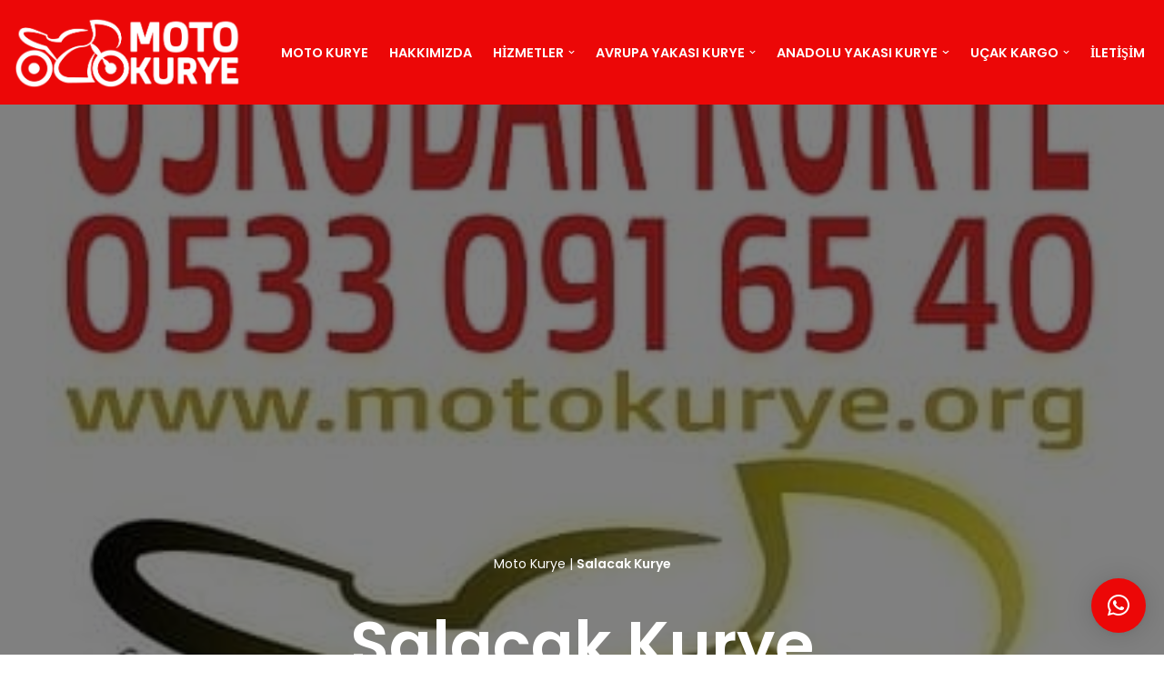

--- FILE ---
content_type: text/html; charset=UTF-8
request_url: https://motokurye.org/salacak-kurye
body_size: 17148
content:
<!DOCTYPE html><html lang="tr"><head><meta charset="UTF-8"><meta name="viewport" content="width=device-width, initial-scale=1, minimum-scale=1"><link rel="profile" href="http://gmpg.org/xfn/11"><meta name='robots' content='index, follow, max-image-preview:large, max-snippet:-1, max-video-preview:-1' /><title>Salacak Kurye | 0533 091 65 40</title><meta name="description" content="Salacak Kurye ile 30 dakikada acil kurye kapında. İstanbul özel moto kurye. En güvenli, en hızlı kurye. Aynı gün teslim uçak kargo" /><link rel="canonical" href="https://motokurye.org/salacak-kurye" /><meta property="og:locale" content="tr_TR" /><meta property="og:type" content="article" /><meta property="og:title" content="Salacak Kurye | 0533 091 65 40" /><meta property="og:description" content="Salacak Kurye ile 30 dakikada acil kurye kapında. İstanbul özel moto kurye. En güvenli, en hızlı kurye. Aynı gün teslim uçak kargo" /><meta property="og:url" content="https://motokurye.org/salacak-kurye" /><meta property="og:site_name" content="motokurye.org" /><meta property="article:publisher" content="https://www.facebook.com/motokurye.net/" /><meta property="article:modified_time" content="2024-03-05T13:37:00+00:00" /><meta property="og:image" content="https://motokurye.org/wp-content/uploads/2021/10/Uskudar-Moto-Kurye-1.jpg" /><meta property="og:image:width" content="400" /><meta property="og:image:height" content="400" /><meta property="og:image:type" content="image/jpeg" /><meta name="twitter:card" content="summary_large_image" /><meta name="twitter:site" content="@istanbulkuryesi" /><meta name="twitter:label1" content="Tahmini okuma süresi" /><meta name="twitter:data1" content="11 dakika" /> <script type="application/ld+json" class="yoast-schema-graph">{"@context":"https://schema.org","@graph":[{"@type":"WebPage","@id":"https://motokurye.org/salacak-kurye","url":"https://motokurye.org/salacak-kurye","name":"Salacak Kurye | 0533 091 65 40","isPartOf":{"@id":"https://motokurye.org/#website"},"primaryImageOfPage":{"@id":"https://motokurye.org/salacak-kurye#primaryimage"},"image":{"@id":"https://motokurye.org/salacak-kurye#primaryimage"},"thumbnailUrl":"https://motokurye.org/wp-content/uploads/2021/10/Uskudar-Moto-Kurye-1.jpg","datePublished":"2018-05-01T20:15:00+00:00","dateModified":"2024-03-05T13:37:00+00:00","description":"Salacak Kurye ile 30 dakikada acil kurye kapında. İstanbul özel moto kurye. En güvenli, en hızlı kurye. Aynı gün teslim uçak kargo","breadcrumb":{"@id":"https://motokurye.org/salacak-kurye#breadcrumb"},"inLanguage":"tr","potentialAction":[{"@type":"ReadAction","target":["https://motokurye.org/salacak-kurye"]}]},{"@type":"ImageObject","inLanguage":"tr","@id":"https://motokurye.org/salacak-kurye#primaryimage","url":"https://motokurye.org/wp-content/uploads/2021/10/Uskudar-Moto-Kurye-1.jpg","contentUrl":"https://motokurye.org/wp-content/uploads/2021/10/Uskudar-Moto-Kurye-1.jpg","width":400,"height":400,"caption":"Üsküdar Moto Kurye"},{"@type":"BreadcrumbList","@id":"https://motokurye.org/salacak-kurye#breadcrumb","itemListElement":[{"@type":"ListItem","position":1,"name":"Moto Kurye","item":"https://motokurye.org/"},{"@type":"ListItem","position":2,"name":"Salacak Kurye"}]},{"@type":"WebSite","@id":"https://motokurye.org/#website","url":"https://motokurye.org/","name":"motokurye.org","description":"","publisher":{"@id":"https://motokurye.org/#organization"},"potentialAction":[{"@type":"SearchAction","target":{"@type":"EntryPoint","urlTemplate":"https://motokurye.org/?s={search_term_string}"},"query-input":{"@type":"PropertyValueSpecification","valueRequired":true,"valueName":"search_term_string"}}],"inLanguage":"tr"},{"@type":"Organization","@id":"https://motokurye.org/#organization","name":"Moto Kurye","alternateName":"motokurye.org","url":"https://motokurye.org/","logo":{"@type":"ImageObject","inLanguage":"tr","@id":"https://motokurye.org/#/schema/logo/image/","url":"https://motokurye.org/wp-content/uploads/2021/10/Moto-Kurye.jpg","contentUrl":"https://motokurye.org/wp-content/uploads/2021/10/Moto-Kurye.jpg","width":400,"height":400,"caption":"Moto Kurye"},"image":{"@id":"https://motokurye.org/#/schema/logo/image/"},"sameAs":["https://www.facebook.com/motokurye.net/","https://x.com/istanbulkuryesi","https://www.instagram.com/istanbulmotorlukurye","https://www.linkedin.com/in/motokuryekurye","https://motokurye.org","https://tr.pinterest.com/istanbulmotokurye/","https://www.youtube.com/channel/UCq_vq2lbc-FdHovNp2SBTnw?view_as=subscriber","https://tr.wikipedia.org/wiki/Kullanıcı:alomotorlukurye"]}]}</script> <link rel='dns-prefetch' href='//fonts.googleapis.com' /><link rel="alternate" type="application/rss+xml" title="motokurye.org &raquo; akışı" href="https://motokurye.org/feed" /><link rel="alternate" type="application/rss+xml" title="motokurye.org &raquo; yorum akışı" href="https://motokurye.org/comments/feed" /><link rel="alternate" title="oEmbed (JSON)" type="application/json+oembed" href="https://motokurye.org/wp-json/oembed/1.0/embed?url=https%3A%2F%2Fmotokurye.org%2Fsalacak-kurye" /><link rel="alternate" title="oEmbed (XML)" type="text/xml+oembed" href="https://motokurye.org/wp-json/oembed/1.0/embed?url=https%3A%2F%2Fmotokurye.org%2Fsalacak-kurye&#038;format=xml" /><link data-optimized="2" rel="stylesheet" href="https://motokurye.org/wp-content/litespeed/css/8d1b9001d06c22766c5778bfd716bf2e.css?ver=0e91e" /><link rel="https://api.w.org/" href="https://motokurye.org/wp-json/" /><link rel="alternate" title="JSON" type="application/json" href="https://motokurye.org/wp-json/wp/v2/pages/22955" /><link rel="EditURI" type="application/rsd+xml" title="RSD" href="https://motokurye.org/xmlrpc.php?rsd" /><meta name="generator" content="WordPress 6.9" /><link rel='shortlink' href='https://motokurye.org/?p=22955' /><meta name="theme-color" content="#ec0707"><meta name="google-site-verification" content="znzfuqIyQHMLENrkbIKd3pDARrXJZpCsm7rwTPmKg08" /><link rel="icon" href="https://motokurye.org/wp-content/uploads/2020/04/cropped-MOTO-KURYE-0555-278-23-30-1-32x32.jpg" sizes="32x32" /><link rel="icon" href="https://motokurye.org/wp-content/uploads/2020/04/cropped-MOTO-KURYE-0555-278-23-30-1-192x192.jpg" sizes="192x192" /><link rel="apple-touch-icon" href="https://motokurye.org/wp-content/uploads/2020/04/cropped-MOTO-KURYE-0555-278-23-30-1-180x180.jpg" /><meta name="msapplication-TileImage" content="https://motokurye.org/wp-content/uploads/2020/04/cropped-MOTO-KURYE-0555-278-23-30-1-270x270.jpg" /></head><body  class="wp-singular page-template-default page page-id-22955 wp-theme-neve  nv-blog-grid nv-sidebar-full-width menu_sidebar_slide_left" id="neve_body"  ><div class="wrapper"><header class="header"  >
<a class="neve-skip-link show-on-focus" href="#content" >
İçeriğe geç		</a><div id="header-grid"  class="hfg_header site-header"><nav class="header--row header-main hide-on-mobile hide-on-tablet layout-full-contained nv-navbar header--row"
data-row-id="main" data-show-on="desktop"><div
class="header--row-inner header-main-inner"><div class="container"><div
class="row row--wrapper"
data-section="hfg_header_layout_main" ><div class="hfg-slot left"><div class="builder-item desktop-left"><div class="item--inner builder-item--logo"
data-section="title_tagline"
data-item-id="logo"><div class="site-logo">
<a class="brand" href="https://motokurye.org/" aria-label="motokurye.org" rel="home"><div class="title-with-logo"><img width="1074" height="341" src="https://motokurye.org/wp-content/uploads/2021/10/MOTO-KURYE.png" class="neve-site-logo skip-lazy" alt="Motokurye.org - İstanbul Moto Kurye" data-variant="logo" decoding="async" fetchpriority="high" srcset="https://motokurye.org/wp-content/uploads/2021/10/MOTO-KURYE.png 1074w, https://motokurye.org/wp-content/uploads/2021/10/MOTO-KURYE-300x95.png 300w, https://motokurye.org/wp-content/uploads/2021/10/MOTO-KURYE-1024x325.png 1024w, https://motokurye.org/wp-content/uploads/2021/10/MOTO-KURYE-768x244.png 768w" sizes="(max-width: 1074px) 100vw, 1074px" /><div class="nv-title-tagline-wrap"></div></div></a></div></div></div><div class="builder-item has-nav"><div class="item--inner builder-item--primary-menu has_menu"
data-section="header_menu_primary"
data-item-id="primary-menu"><div class="nv-nav-wrap"><div role="navigation" class="nav-menu-primary style-border-bottom m-style"
aria-label="Birincil menü"><ul id="nv-primary-navigation-main" class="primary-menu-ul nav-ul menu-desktop"><li id="menu-item-5715" class="menu-item menu-item-type-post_type menu-item-object-page menu-item-5715"><div class="wrap"><a target="_blank" href="https://motokurye.org/motorlu-kurye">Moto Kurye</a></div></li><li id="menu-item-23317" class="menu-item menu-item-type-post_type menu-item-object-page menu-item-23317"><div class="wrap"><a href="https://motokurye.org/hakkimizda">Hakkımızda</a></div></li><li id="menu-item-100" class="menu-item menu-item-type-post_type menu-item-object-page menu-item-has-children menu-item-100"><div class="wrap"><a target="_blank" href="https://motokurye.org/hizmetlerimiz"><span class="menu-item-title-wrap dd-title">Hizmetler</span></a><div role="button" aria-pressed="false" aria-label="Alt menüyü aç" tabindex="0" class="caret-wrap caret 3" style="margin-left:5px;"><span class="caret"><svg fill="currentColor" aria-label="Açılır menü" xmlns="http://www.w3.org/2000/svg" viewBox="0 0 448 512"><path d="M207.029 381.476L12.686 187.132c-9.373-9.373-9.373-24.569 0-33.941l22.667-22.667c9.357-9.357 24.522-9.375 33.901-.04L224 284.505l154.745-154.021c9.379-9.335 24.544-9.317 33.901.04l22.667 22.667c9.373 9.373 9.373 24.569 0 33.941L240.971 381.476c-9.373 9.372-24.569 9.372-33.942 0z"/></svg></span></div></div><ul class="sub-menu"><li id="menu-item-6660" class="menu-item menu-item-type-post_type menu-item-object-page menu-item-6660"><div class="wrap"><a href="https://motokurye.org/acil-kurye">Acil Kurye</a></div></li><li id="menu-item-6661" class="menu-item menu-item-type-post_type menu-item-object-page menu-item-6661"><div class="wrap"><a href="https://motokurye.org/alo-kurye">Alo Kurye</a></div></li><li id="menu-item-6663" class="menu-item menu-item-type-post_type menu-item-object-page menu-item-6663"><div class="wrap"><a href="https://motokurye.org/arabali-kurye">Arabalı Kurye</a></div></li><li id="menu-item-6670" class="menu-item menu-item-type-post_type menu-item-object-post menu-item-6670"><div class="wrap"><a href="https://motokurye.org/en-iyi-25-motorlu-kurye.html">En İyi Kurye</a></div></li><li id="menu-item-6699" class="menu-item menu-item-type-post_type menu-item-object-page menu-item-6699"><div class="wrap"><a href="https://motokurye.org/express-kurye">Express Kurye</a></div></li><li id="menu-item-6665" class="menu-item menu-item-type-post_type menu-item-object-page menu-item-6665"><div class="wrap"><a href="https://motokurye.org/hizli-kurye">Hızlı Kurye</a></div></li><li id="menu-item-6667" class="menu-item menu-item-type-post_type menu-item-object-page menu-item-6667"><div class="wrap"><a href="https://motokurye.org/kurye">Kurye</a></div></li><li id="menu-item-8268" class="menu-item menu-item-type-post_type menu-item-object-page menu-item-8268"><div class="wrap"><a href="https://motokurye.org/motosikletli-kurye">Motosikletli Kurye</a></div></li><li id="menu-item-8249" class="menu-item menu-item-type-post_type menu-item-object-page menu-item-8249"><div class="wrap"><a href="https://motokurye.org/otogar-kurye">Otogar Kurye</a></div></li><li id="menu-item-8250" class="menu-item menu-item-type-post_type menu-item-object-page menu-item-8250"><div class="wrap"><a href="https://motokurye.org/ozel-kurye">Özel Kurye</a></div></li><li id="menu-item-8251" class="menu-item menu-item-type-post_type menu-item-object-page menu-item-8251"><div class="wrap"><a href="https://motokurye.org/sehirici-kurye">Şehiriçi Kurye</a></div></li><li id="menu-item-6669" class="menu-item menu-item-type-post_type menu-item-object-page menu-item-6669"><div class="wrap"><a href="https://motokurye.org/vip-kurye">Vip Kurye</a></div></li><li id="menu-item-23051" class="menu-item menu-item-type-post_type menu-item-object-page menu-item-has-children menu-item-23051"><div class="wrap"><a href="https://motokurye.org/sehirler-arasi-kurye"><span class="menu-item-title-wrap dd-title">Şehirler Arası Kurye</span></a><div role="button" aria-pressed="false" aria-label="Alt menüyü aç" tabindex="0" class="caret-wrap caret 16" style="margin-left:5px;"><span class="caret"><svg fill="currentColor" aria-label="Açılır menü" xmlns="http://www.w3.org/2000/svg" viewBox="0 0 448 512"><path d="M207.029 381.476L12.686 187.132c-9.373-9.373-9.373-24.569 0-33.941l22.667-22.667c9.357-9.357 24.522-9.375 33.901-.04L224 284.505l154.745-154.021c9.379-9.335 24.544-9.317 33.901.04l22.667 22.667c9.373 9.373 9.373 24.569 0 33.941L240.971 381.476c-9.373 9.372-24.569 9.372-33.942 0z"/></svg></span></div></div><ul class="sub-menu"><li id="menu-item-8392" class="menu-item menu-item-type-post_type menu-item-object-page menu-item-8392"><div class="wrap"><a href="https://motokurye.org/adapazari-kurye">Adapazarı Kurye</a></div></li><li id="menu-item-8393" class="menu-item menu-item-type-post_type menu-item-object-page menu-item-8393"><div class="wrap"><a href="https://motokurye.org/ankara-kurye">Ankara Kurye</a></div></li><li id="menu-item-22222" class="menu-item menu-item-type-post_type menu-item-object-page menu-item-22222"><div class="wrap"><a href="https://motokurye.org/bursa-kurye">Bursa Kurye</a></div></li><li id="menu-item-8394" class="menu-item menu-item-type-post_type menu-item-object-page menu-item-8394"><div class="wrap"><a href="https://motokurye.org/canakkale-kurye">Çanakkale Kurye</a></div></li><li id="menu-item-8241" class="menu-item menu-item-type-post_type menu-item-object-page menu-item-8241"><div class="wrap"><a href="https://motokurye.org/cerkezkoy-kurye">Çerkezköy Kurye</a></div></li><li id="menu-item-8395" class="menu-item menu-item-type-post_type menu-item-object-page menu-item-8395"><div class="wrap"><a href="https://motokurye.org/duzce-istanbul-kurye">Düzce İstanbul Kurye</a></div></li><li id="menu-item-8396" class="menu-item menu-item-type-post_type menu-item-object-page menu-item-8396"><div class="wrap"><a href="https://motokurye.org/edirne-istanbul-kurye">Edirne İstanbul Kurye</a></div></li><li id="menu-item-8240" class="menu-item menu-item-type-post_type menu-item-object-page menu-item-8240"><div class="wrap"><a target="_blank" href="https://motokurye.org/cayirova-kurye">Çayırova Kurye</a></div></li><li id="menu-item-8242" class="menu-item menu-item-type-post_type menu-item-object-page menu-item-8242"><div class="wrap"><a target="_blank" href="https://motokurye.org/darica-kurye">Darıca Kurye</a></div></li><li id="menu-item-22221" class="menu-item menu-item-type-post_type menu-item-object-page menu-item-22221"><div class="wrap"><a href="https://motokurye.org/izmit-kurye">İzmit Kurye</a></div></li><li id="menu-item-8397" class="menu-item menu-item-type-post_type menu-item-object-page menu-item-8397"><div class="wrap"><a href="https://motokurye.org/kapikule-kurye">Kapıkule Kurye</a></div></li><li id="menu-item-8398" class="menu-item menu-item-type-post_type menu-item-object-page menu-item-8398"><div class="wrap"><a href="https://motokurye.org/kocaeli-kurye">Kocaeli Kurye</a></div></li><li id="menu-item-6668" class="menu-item menu-item-type-post_type menu-item-object-page menu-item-6668"><div class="wrap"><a href="https://motokurye.org/sehir-disi-kurye">Şehir Dışı Kurye</a></div></li><li id="menu-item-8399" class="menu-item menu-item-type-post_type menu-item-object-page menu-item-8399"><div class="wrap"><a href="https://motokurye.org/tekirdag-kurye">Tekirdağ Kurye</a></div></li><li id="menu-item-6706" class="menu-item menu-item-type-post_type menu-item-object-page menu-item-6706"><div class="wrap"><a href="https://motokurye.org/istanbul-yalova-kurye">Yalova Kurye</a></div></li></ul></li></ul></li><li id="menu-item-6664" class="menu-item menu-item-type-post_type menu-item-object-page menu-item-has-children menu-item-6664"><div class="wrap"><a target="_blank" href="https://motokurye.org/avrupa-yakasi-kurye"><span class="menu-item-title-wrap dd-title">Avrupa Yakası Kurye</span></a><div role="button" aria-pressed="false" aria-label="Alt menüyü aç" tabindex="0" class="caret-wrap caret 32" style="margin-left:5px;"><span class="caret"><svg fill="currentColor" aria-label="Açılır menü" xmlns="http://www.w3.org/2000/svg" viewBox="0 0 448 512"><path d="M207.029 381.476L12.686 187.132c-9.373-9.373-9.373-24.569 0-33.941l22.667-22.667c9.357-9.357 24.522-9.375 33.901-.04L224 284.505l154.745-154.021c9.379-9.335 24.544-9.317 33.901.04l22.667 22.667c9.373 9.373 9.373 24.569 0 33.941L240.971 381.476c-9.373 9.372-24.569 9.372-33.942 0z"/></svg></span></div></div><ul class="sub-menu"><li id="menu-item-6681" class="menu-item menu-item-type-post_type menu-item-object-page menu-item-6681"><div class="wrap"><a target="_blank" href="https://motokurye.org/arnavutkoy-kurye">Arnavutköy Kurye</a></div></li><li id="menu-item-6683" class="menu-item menu-item-type-post_type menu-item-object-page menu-item-6683"><div class="wrap"><a href="https://motokurye.org/avcilar-kurye">Avcılar Kurye</a></div></li><li id="menu-item-6684" class="menu-item menu-item-type-post_type menu-item-object-page menu-item-6684"><div class="wrap"><a href="https://motokurye.org/bagcilar-kurye">Bağcılar Kurye</a></div></li><li id="menu-item-6685" class="menu-item menu-item-type-post_type menu-item-object-page menu-item-6685"><div class="wrap"><a href="https://motokurye.org/bahcelievler-kurye">Bahçelievler Kurye</a></div></li><li id="menu-item-6686" class="menu-item menu-item-type-post_type menu-item-object-page menu-item-6686"><div class="wrap"><a href="https://motokurye.org/bakirkoy-kurye">Bakırköy Kurye</a></div></li><li id="menu-item-6687" class="menu-item menu-item-type-post_type menu-item-object-page menu-item-6687"><div class="wrap"><a target="_blank" href="https://motokurye.org/basaksehir-kurye">Başakşehir Kurye</a></div></li><li id="menu-item-6688" class="menu-item menu-item-type-post_type menu-item-object-page menu-item-6688"><div class="wrap"><a href="https://motokurye.org/bayrampasa-kurye">Bayrampaşa Kurye</a></div></li><li id="menu-item-6689" class="menu-item menu-item-type-post_type menu-item-object-page menu-item-6689"><div class="wrap"><a target="_blank" href="https://motokurye.org/besiktas-kurye">Beşiktaş Kurye</a></div></li><li id="menu-item-6691" class="menu-item menu-item-type-post_type menu-item-object-page menu-item-6691"><div class="wrap"><a target="_blank" href="https://motokurye.org/beylikduzu-kurye">Beylikdüzü Kurye</a></div></li><li id="menu-item-6692" class="menu-item menu-item-type-post_type menu-item-object-page menu-item-6692"><div class="wrap"><a href="https://motokurye.org/beyoglu-kurye">Beyoğlu Kurye</a></div></li><li id="menu-item-6693" class="menu-item menu-item-type-post_type menu-item-object-page menu-item-6693"><div class="wrap"><a href="https://motokurye.org/buyukcekmece-kurye">Büyükçekmece Kurye</a></div></li><li id="menu-item-6694" class="menu-item menu-item-type-post_type menu-item-object-page menu-item-6694"><div class="wrap"><a target="_blank" href="https://motokurye.org/catalca-kurye">Çatalca Kurye</a></div></li><li id="menu-item-10015" class="menu-item menu-item-type-post_type menu-item-object-page menu-item-10015"><div class="wrap"><a target="_blank" href="https://motokurye.org/esenler-kurye">Esenler Kurye</a></div></li><li id="menu-item-6698" class="menu-item menu-item-type-post_type menu-item-object-page menu-item-6698"><div class="wrap"><a target="_blank" href="https://motokurye.org/esenyurt-kurye">Esenyurt Kurye</a></div></li><li id="menu-item-6700" class="menu-item menu-item-type-post_type menu-item-object-page menu-item-6700"><div class="wrap"><a href="https://motokurye.org/eyup-kurye">Eyüp Kurye</a></div></li><li id="menu-item-6709" class="menu-item menu-item-type-post_type menu-item-object-page menu-item-6709"><div class="wrap"><a target="_blank" href="https://motokurye.org/kagithane-kurye">Kağıthane Kurye</a></div></li><li id="menu-item-6719" class="menu-item menu-item-type-post_type menu-item-object-page menu-item-6719"><div class="wrap"><a href="https://motokurye.org/sariyer-kurye">Sarıyer Kurye</a></div></li><li id="menu-item-6725" class="menu-item menu-item-type-post_type menu-item-object-page menu-item-6725"><div class="wrap"><a href="https://motokurye.org/sultangazi-kurye">Sultangazi Kurye</a></div></li><li id="menu-item-6723" class="menu-item menu-item-type-post_type menu-item-object-page menu-item-6723"><div class="wrap"><a href="https://motokurye.org/sisli-kurye">Şişli Kurye</a></div></li></ul></li><li id="menu-item-6662" class="menu-item menu-item-type-post_type menu-item-object-page menu-item-has-children menu-item-6662"><div class="wrap"><a target="_blank" href="https://motokurye.org/anadolu-yakasi-kurye"><span class="menu-item-title-wrap dd-title">Anadolu Yakası Kurye</span></a><div role="button" aria-pressed="false" aria-label="Alt menüyü aç" tabindex="0" class="caret-wrap caret 52" style="margin-left:5px;"><span class="caret"><svg fill="currentColor" aria-label="Açılır menü" xmlns="http://www.w3.org/2000/svg" viewBox="0 0 448 512"><path d="M207.029 381.476L12.686 187.132c-9.373-9.373-9.373-24.569 0-33.941l22.667-22.667c9.357-9.357 24.522-9.375 33.901-.04L224 284.505l154.745-154.021c9.379-9.335 24.544-9.317 33.901.04l22.667 22.667c9.373 9.373 9.373 24.569 0 33.941L240.971 381.476c-9.373 9.372-24.569 9.372-33.942 0z"/></svg></span></div></div><ul class="sub-menu"><li id="menu-item-6682" class="menu-item menu-item-type-post_type menu-item-object-page menu-item-6682"><div class="wrap"><a href="https://motokurye.org/atasehir-kurye">Ataşehir Kurye</a></div></li><li id="menu-item-6690" class="menu-item menu-item-type-post_type menu-item-object-page menu-item-6690"><div class="wrap"><a target="_blank" href="https://motokurye.org/beykoz-kurye">Beykoz Kurye</a></div></li><li id="menu-item-6695" class="menu-item menu-item-type-post_type menu-item-object-page menu-item-6695"><div class="wrap"><a target="_blank" href="https://motokurye.org/cekmekoy-kurye">Çekmeköy Kurye</a></div></li><li id="menu-item-6710" class="menu-item menu-item-type-post_type menu-item-object-page menu-item-6710"><div class="wrap"><a href="https://motokurye.org/kartal-kurye">Kartal Kurye</a></div></li><li id="menu-item-6717" class="menu-item menu-item-type-post_type menu-item-object-page menu-item-6717"><div class="wrap"><a href="https://motokurye.org/pendik-kurye">Pendik Kurye</a></div></li><li id="menu-item-6724" class="menu-item menu-item-type-post_type menu-item-object-page menu-item-6724"><div class="wrap"><a href="https://motokurye.org/sultanbeyli-kurye">Sultanbeyli Kurye</a></div></li><li id="menu-item-6727" class="menu-item menu-item-type-post_type menu-item-object-page menu-item-6727"><div class="wrap"><a href="https://motokurye.org/tuzla-kurye">Tuzla Kurye</a></div></li><li id="menu-item-6728" class="menu-item menu-item-type-post_type menu-item-object-page menu-item-6728"><div class="wrap"><a target="_blank" href="https://motokurye.org/umraniye-kurye">Ümraniye Kurye</a></div></li><li id="menu-item-6730" class="menu-item menu-item-type-post_type menu-item-object-page menu-item-6730"><div class="wrap"><a target="_blank" href="https://motokurye.org/uskudar-kurye">Üsküdar Kurye</a></div></li></ul></li><li id="menu-item-23299" class="menu-item menu-item-type-post_type menu-item-object-page menu-item-has-children menu-item-23299"><div class="wrap"><a target="_blank" href="https://motokurye.org/ucak-kargo"><span class="menu-item-title-wrap dd-title">Uçak Kargo</span></a><div role="button" aria-pressed="false" aria-label="Alt menüyü aç" tabindex="0" class="caret-wrap caret 62" style="margin-left:5px;"><span class="caret"><svg fill="currentColor" aria-label="Açılır menü" xmlns="http://www.w3.org/2000/svg" viewBox="0 0 448 512"><path d="M207.029 381.476L12.686 187.132c-9.373-9.373-9.373-24.569 0-33.941l22.667-22.667c9.357-9.357 24.522-9.375 33.901-.04L224 284.505l154.745-154.021c9.379-9.335 24.544-9.317 33.901.04l22.667 22.667c9.373 9.373 9.373 24.569 0 33.941L240.971 381.476c-9.373 9.372-24.569 9.372-33.942 0z"/></svg></span></div></div><ul class="sub-menu"><li id="menu-item-8377" class="menu-item menu-item-type-post_type menu-item-object-page menu-item-8377"><div class="wrap"><a href="https://motokurye.org/adana-ucak-kargo">Adana Uçak Kargo</a></div></li><li id="menu-item-8378" class="menu-item menu-item-type-post_type menu-item-object-page menu-item-8378"><div class="wrap"><a href="https://motokurye.org/ankara-ucak-kargo">Ankara Uçak Kargo</a></div></li><li id="menu-item-8379" class="menu-item menu-item-type-post_type menu-item-object-page menu-item-8379"><div class="wrap"><a href="https://motokurye.org/antalya-ucak-kargo">Antalya Uçak Kargo</a></div></li><li id="menu-item-8380" class="menu-item menu-item-type-post_type menu-item-object-page menu-item-8380"><div class="wrap"><a href="https://motokurye.org/bodrum-ucak-kargo">Bodrum Uçak Kargo</a></div></li><li id="menu-item-8381" class="menu-item menu-item-type-post_type menu-item-object-page menu-item-8381"><div class="wrap"><a href="https://motokurye.org/diyarbakir-ucak-kargo">Diyarbakır Uçak Kargo</a></div></li><li id="menu-item-8382" class="menu-item menu-item-type-post_type menu-item-object-page menu-item-8382"><div class="wrap"><a href="https://motokurye.org/hava-kargo">Hava Kargo</a></div></li><li id="menu-item-8245" class="menu-item menu-item-type-post_type menu-item-object-page menu-item-8245"><div class="wrap"><a href="https://motokurye.org/istanbul-havalimani-kurye">İstanbul Havalimanı Kurye</a></div></li><li id="menu-item-8383" class="menu-item menu-item-type-post_type menu-item-object-page menu-item-8383"><div class="wrap"><a href="https://motokurye.org/istanbul-ucak-kargo">İstanbul Uçak Kargo</a></div></li><li id="menu-item-8384" class="menu-item menu-item-type-post_type menu-item-object-page menu-item-8384"><div class="wrap"><a href="https://motokurye.org/izmir-ucak-kargo">İzmir Uçak Kargo</a></div></li><li id="menu-item-8385" class="menu-item menu-item-type-post_type menu-item-object-page menu-item-8385"><div class="wrap"><a href="https://motokurye.org/kayseri-ucak-kargo">Kayseri Uçak Kargo</a></div></li><li id="menu-item-8386" class="menu-item menu-item-type-post_type menu-item-object-page menu-item-8386"><div class="wrap"><a href="https://motokurye.org/konya-ucak-kargo">Konya Uçak Kargo</a></div></li><li id="menu-item-8387" class="menu-item menu-item-type-post_type menu-item-object-page menu-item-8387"><div class="wrap"><a href="https://motokurye.org/mugla-ucak-kargo">Muğla Uçak Kargo</a></div></li><li id="menu-item-8388" class="menu-item menu-item-type-post_type menu-item-object-page menu-item-8388"><div class="wrap"><a href="https://motokurye.org/sabiha-gokcen-kurye">Sabiha Gökçen Kurye</a></div></li><li id="menu-item-8389" class="menu-item menu-item-type-post_type menu-item-object-page menu-item-8389"><div class="wrap"><a href="https://motokurye.org/samsun-ucak-kargo">Samsun Uçak Kargo</a></div></li><li id="menu-item-8390" class="menu-item menu-item-type-post_type menu-item-object-page menu-item-8390"><div class="wrap"><a href="https://motokurye.org/sivas-ucak-kargo">Sivas Uçak Kargo</a></div></li><li id="menu-item-8391" class="menu-item menu-item-type-post_type menu-item-object-page menu-item-8391"><div class="wrap"><a href="https://motokurye.org/trabzon-ucak-kargo">Trabzon Uçak Kargo</a></div></li></ul></li><li id="menu-item-79" class="menu-item menu-item-type-post_type menu-item-object-page menu-item-79"><div class="wrap"><a target="_blank" href="https://motokurye.org/iletisim">İletişim</a></div></li></ul></div></div></div></div></div><div class="hfg-slot right"></div></div></div></div></nav><nav class="header--row header-main hide-on-desktop layout-full-contained nv-navbar header--row"
data-row-id="main" data-show-on="mobile"><div
class="header--row-inner header-main-inner"><div class="container"><div
class="row row--wrapper"
data-section="hfg_header_layout_main" ><div class="hfg-slot left"><div class="builder-item tablet-left mobile-left"><div class="item--inner builder-item--logo"
data-section="title_tagline"
data-item-id="logo"><div class="site-logo">
<a class="brand" href="https://motokurye.org/" aria-label="motokurye.org" rel="home"><div class="title-with-logo"><img width="1074" height="341" src="https://motokurye.org/wp-content/uploads/2021/10/MOTO-KURYE.png" class="neve-site-logo skip-lazy" alt="Motokurye.org - İstanbul Moto Kurye" data-variant="logo" decoding="async" srcset="https://motokurye.org/wp-content/uploads/2021/10/MOTO-KURYE.png 1074w, https://motokurye.org/wp-content/uploads/2021/10/MOTO-KURYE-300x95.png 300w, https://motokurye.org/wp-content/uploads/2021/10/MOTO-KURYE-1024x325.png 1024w, https://motokurye.org/wp-content/uploads/2021/10/MOTO-KURYE-768x244.png 768w" sizes="(max-width: 1074px) 100vw, 1074px" /><div class="nv-title-tagline-wrap"></div></div></a></div></div></div></div><div class="hfg-slot right"><div class="builder-item tablet-left mobile-left"><div class="item--inner builder-item--nav-icon"
data-section="header_menu_icon"
data-item-id="nav-icon"><div class="menu-mobile-toggle item-button navbar-toggle-wrapper">
<button type="button" class=" navbar-toggle"
value="Dolaşım menüsü"
aria-label="Dolaşım menüsü "
aria-expanded="false" onclick="if('undefined' !== typeof toggleAriaClick ) { toggleAriaClick() }">
<span class="bars">
<span class="icon-bar"></span>
<span class="icon-bar"></span>
<span class="icon-bar"></span>
</span>
<span class="screen-reader-text">Dolaşım menüsü</span>
</button></div></div></div></div></div></div></div></nav><div
id="header-menu-sidebar" class="header-menu-sidebar tcb menu-sidebar-panel slide_left hfg-pe"
data-row-id="sidebar"><div id="header-menu-sidebar-bg" class="header-menu-sidebar-bg"><div class="close-sidebar-panel navbar-toggle-wrapper">
<button type="button" class="hamburger is-active  navbar-toggle active" 					value="Dolaşım menüsü"
aria-label="Dolaşım menüsü "
aria-expanded="false" onclick="if('undefined' !== typeof toggleAriaClick ) { toggleAriaClick() }">
<span class="bars">
<span class="icon-bar"></span>
<span class="icon-bar"></span>
<span class="icon-bar"></span>
</span>
<span class="screen-reader-text">
Dolaşım menüsü					</span>
</button></div><div id="header-menu-sidebar-inner" class="header-menu-sidebar-inner tcb "><div class="builder-item has-nav"><div class="item--inner builder-item--primary-menu has_menu"
data-section="header_menu_primary"
data-item-id="primary-menu"><div class="nv-nav-wrap"><div role="navigation" class="nav-menu-primary style-border-bottom m-style"
aria-label="Birincil menü"><ul id="nv-primary-navigation-sidebar" class="primary-menu-ul nav-ul menu-mobile"><li class="menu-item menu-item-type-post_type menu-item-object-page menu-item-5715"><div class="wrap"><a target="_blank" href="https://motokurye.org/motorlu-kurye">Moto Kurye</a></div></li><li class="menu-item menu-item-type-post_type menu-item-object-page menu-item-23317"><div class="wrap"><a href="https://motokurye.org/hakkimizda">Hakkımızda</a></div></li><li class="menu-item menu-item-type-post_type menu-item-object-page menu-item-has-children menu-item-100"><div class="wrap"><a target="_blank" href="https://motokurye.org/hizmetlerimiz"><span class="menu-item-title-wrap dd-title">Hizmetler</span></a><button tabindex="0" type="button" class="caret-wrap navbar-toggle 3 " style="margin-left:5px;"  aria-label="Aç-kapat Hizmetler"><span class="caret"><svg fill="currentColor" aria-label="Açılır menü" xmlns="http://www.w3.org/2000/svg" viewBox="0 0 448 512"><path d="M207.029 381.476L12.686 187.132c-9.373-9.373-9.373-24.569 0-33.941l22.667-22.667c9.357-9.357 24.522-9.375 33.901-.04L224 284.505l154.745-154.021c9.379-9.335 24.544-9.317 33.901.04l22.667 22.667c9.373 9.373 9.373 24.569 0 33.941L240.971 381.476c-9.373 9.372-24.569 9.372-33.942 0z"/></svg></span></button></div><ul class="sub-menu"><li class="menu-item menu-item-type-post_type menu-item-object-page menu-item-6660"><div class="wrap"><a href="https://motokurye.org/acil-kurye">Acil Kurye</a></div></li><li class="menu-item menu-item-type-post_type menu-item-object-page menu-item-6661"><div class="wrap"><a href="https://motokurye.org/alo-kurye">Alo Kurye</a></div></li><li class="menu-item menu-item-type-post_type menu-item-object-page menu-item-6663"><div class="wrap"><a href="https://motokurye.org/arabali-kurye">Arabalı Kurye</a></div></li><li class="menu-item menu-item-type-post_type menu-item-object-post menu-item-6670"><div class="wrap"><a href="https://motokurye.org/en-iyi-25-motorlu-kurye.html">En İyi Kurye</a></div></li><li class="menu-item menu-item-type-post_type menu-item-object-page menu-item-6699"><div class="wrap"><a href="https://motokurye.org/express-kurye">Express Kurye</a></div></li><li class="menu-item menu-item-type-post_type menu-item-object-page menu-item-6665"><div class="wrap"><a href="https://motokurye.org/hizli-kurye">Hızlı Kurye</a></div></li><li class="menu-item menu-item-type-post_type menu-item-object-page menu-item-6667"><div class="wrap"><a href="https://motokurye.org/kurye">Kurye</a></div></li><li class="menu-item menu-item-type-post_type menu-item-object-page menu-item-8268"><div class="wrap"><a href="https://motokurye.org/motosikletli-kurye">Motosikletli Kurye</a></div></li><li class="menu-item menu-item-type-post_type menu-item-object-page menu-item-8249"><div class="wrap"><a href="https://motokurye.org/otogar-kurye">Otogar Kurye</a></div></li><li class="menu-item menu-item-type-post_type menu-item-object-page menu-item-8250"><div class="wrap"><a href="https://motokurye.org/ozel-kurye">Özel Kurye</a></div></li><li class="menu-item menu-item-type-post_type menu-item-object-page menu-item-8251"><div class="wrap"><a href="https://motokurye.org/sehirici-kurye">Şehiriçi Kurye</a></div></li><li class="menu-item menu-item-type-post_type menu-item-object-page menu-item-6669"><div class="wrap"><a href="https://motokurye.org/vip-kurye">Vip Kurye</a></div></li><li class="menu-item menu-item-type-post_type menu-item-object-page menu-item-has-children menu-item-23051"><div class="wrap"><a href="https://motokurye.org/sehirler-arasi-kurye"><span class="menu-item-title-wrap dd-title">Şehirler Arası Kurye</span></a><button tabindex="0" type="button" class="caret-wrap navbar-toggle 16 " style="margin-left:5px;"  aria-label="Aç-kapat Şehirler Arası Kurye"><span class="caret"><svg fill="currentColor" aria-label="Açılır menü" xmlns="http://www.w3.org/2000/svg" viewBox="0 0 448 512"><path d="M207.029 381.476L12.686 187.132c-9.373-9.373-9.373-24.569 0-33.941l22.667-22.667c9.357-9.357 24.522-9.375 33.901-.04L224 284.505l154.745-154.021c9.379-9.335 24.544-9.317 33.901.04l22.667 22.667c9.373 9.373 9.373 24.569 0 33.941L240.971 381.476c-9.373 9.372-24.569 9.372-33.942 0z"/></svg></span></button></div><ul class="sub-menu"><li class="menu-item menu-item-type-post_type menu-item-object-page menu-item-8392"><div class="wrap"><a href="https://motokurye.org/adapazari-kurye">Adapazarı Kurye</a></div></li><li class="menu-item menu-item-type-post_type menu-item-object-page menu-item-8393"><div class="wrap"><a href="https://motokurye.org/ankara-kurye">Ankara Kurye</a></div></li><li class="menu-item menu-item-type-post_type menu-item-object-page menu-item-22222"><div class="wrap"><a href="https://motokurye.org/bursa-kurye">Bursa Kurye</a></div></li><li class="menu-item menu-item-type-post_type menu-item-object-page menu-item-8394"><div class="wrap"><a href="https://motokurye.org/canakkale-kurye">Çanakkale Kurye</a></div></li><li class="menu-item menu-item-type-post_type menu-item-object-page menu-item-8241"><div class="wrap"><a href="https://motokurye.org/cerkezkoy-kurye">Çerkezköy Kurye</a></div></li><li class="menu-item menu-item-type-post_type menu-item-object-page menu-item-8395"><div class="wrap"><a href="https://motokurye.org/duzce-istanbul-kurye">Düzce İstanbul Kurye</a></div></li><li class="menu-item menu-item-type-post_type menu-item-object-page menu-item-8396"><div class="wrap"><a href="https://motokurye.org/edirne-istanbul-kurye">Edirne İstanbul Kurye</a></div></li><li class="menu-item menu-item-type-post_type menu-item-object-page menu-item-8240"><div class="wrap"><a target="_blank" href="https://motokurye.org/cayirova-kurye">Çayırova Kurye</a></div></li><li class="menu-item menu-item-type-post_type menu-item-object-page menu-item-8242"><div class="wrap"><a target="_blank" href="https://motokurye.org/darica-kurye">Darıca Kurye</a></div></li><li class="menu-item menu-item-type-post_type menu-item-object-page menu-item-22221"><div class="wrap"><a href="https://motokurye.org/izmit-kurye">İzmit Kurye</a></div></li><li class="menu-item menu-item-type-post_type menu-item-object-page menu-item-8397"><div class="wrap"><a href="https://motokurye.org/kapikule-kurye">Kapıkule Kurye</a></div></li><li class="menu-item menu-item-type-post_type menu-item-object-page menu-item-8398"><div class="wrap"><a href="https://motokurye.org/kocaeli-kurye">Kocaeli Kurye</a></div></li><li class="menu-item menu-item-type-post_type menu-item-object-page menu-item-6668"><div class="wrap"><a href="https://motokurye.org/sehir-disi-kurye">Şehir Dışı Kurye</a></div></li><li class="menu-item menu-item-type-post_type menu-item-object-page menu-item-8399"><div class="wrap"><a href="https://motokurye.org/tekirdag-kurye">Tekirdağ Kurye</a></div></li><li class="menu-item menu-item-type-post_type menu-item-object-page menu-item-6706"><div class="wrap"><a href="https://motokurye.org/istanbul-yalova-kurye">Yalova Kurye</a></div></li></ul></li></ul></li><li class="menu-item menu-item-type-post_type menu-item-object-page menu-item-has-children menu-item-6664"><div class="wrap"><a target="_blank" href="https://motokurye.org/avrupa-yakasi-kurye"><span class="menu-item-title-wrap dd-title">Avrupa Yakası Kurye</span></a><button tabindex="0" type="button" class="caret-wrap navbar-toggle 32 " style="margin-left:5px;"  aria-label="Aç-kapat Avrupa Yakası Kurye"><span class="caret"><svg fill="currentColor" aria-label="Açılır menü" xmlns="http://www.w3.org/2000/svg" viewBox="0 0 448 512"><path d="M207.029 381.476L12.686 187.132c-9.373-9.373-9.373-24.569 0-33.941l22.667-22.667c9.357-9.357 24.522-9.375 33.901-.04L224 284.505l154.745-154.021c9.379-9.335 24.544-9.317 33.901.04l22.667 22.667c9.373 9.373 9.373 24.569 0 33.941L240.971 381.476c-9.373 9.372-24.569 9.372-33.942 0z"/></svg></span></button></div><ul class="sub-menu"><li class="menu-item menu-item-type-post_type menu-item-object-page menu-item-6681"><div class="wrap"><a target="_blank" href="https://motokurye.org/arnavutkoy-kurye">Arnavutköy Kurye</a></div></li><li class="menu-item menu-item-type-post_type menu-item-object-page menu-item-6683"><div class="wrap"><a href="https://motokurye.org/avcilar-kurye">Avcılar Kurye</a></div></li><li class="menu-item menu-item-type-post_type menu-item-object-page menu-item-6684"><div class="wrap"><a href="https://motokurye.org/bagcilar-kurye">Bağcılar Kurye</a></div></li><li class="menu-item menu-item-type-post_type menu-item-object-page menu-item-6685"><div class="wrap"><a href="https://motokurye.org/bahcelievler-kurye">Bahçelievler Kurye</a></div></li><li class="menu-item menu-item-type-post_type menu-item-object-page menu-item-6686"><div class="wrap"><a href="https://motokurye.org/bakirkoy-kurye">Bakırköy Kurye</a></div></li><li class="menu-item menu-item-type-post_type menu-item-object-page menu-item-6687"><div class="wrap"><a target="_blank" href="https://motokurye.org/basaksehir-kurye">Başakşehir Kurye</a></div></li><li class="menu-item menu-item-type-post_type menu-item-object-page menu-item-6688"><div class="wrap"><a href="https://motokurye.org/bayrampasa-kurye">Bayrampaşa Kurye</a></div></li><li class="menu-item menu-item-type-post_type menu-item-object-page menu-item-6689"><div class="wrap"><a target="_blank" href="https://motokurye.org/besiktas-kurye">Beşiktaş Kurye</a></div></li><li class="menu-item menu-item-type-post_type menu-item-object-page menu-item-6691"><div class="wrap"><a target="_blank" href="https://motokurye.org/beylikduzu-kurye">Beylikdüzü Kurye</a></div></li><li class="menu-item menu-item-type-post_type menu-item-object-page menu-item-6692"><div class="wrap"><a href="https://motokurye.org/beyoglu-kurye">Beyoğlu Kurye</a></div></li><li class="menu-item menu-item-type-post_type menu-item-object-page menu-item-6693"><div class="wrap"><a href="https://motokurye.org/buyukcekmece-kurye">Büyükçekmece Kurye</a></div></li><li class="menu-item menu-item-type-post_type menu-item-object-page menu-item-6694"><div class="wrap"><a target="_blank" href="https://motokurye.org/catalca-kurye">Çatalca Kurye</a></div></li><li class="menu-item menu-item-type-post_type menu-item-object-page menu-item-10015"><div class="wrap"><a target="_blank" href="https://motokurye.org/esenler-kurye">Esenler Kurye</a></div></li><li class="menu-item menu-item-type-post_type menu-item-object-page menu-item-6698"><div class="wrap"><a target="_blank" href="https://motokurye.org/esenyurt-kurye">Esenyurt Kurye</a></div></li><li class="menu-item menu-item-type-post_type menu-item-object-page menu-item-6700"><div class="wrap"><a href="https://motokurye.org/eyup-kurye">Eyüp Kurye</a></div></li><li class="menu-item menu-item-type-post_type menu-item-object-page menu-item-6709"><div class="wrap"><a target="_blank" href="https://motokurye.org/kagithane-kurye">Kağıthane Kurye</a></div></li><li class="menu-item menu-item-type-post_type menu-item-object-page menu-item-6719"><div class="wrap"><a href="https://motokurye.org/sariyer-kurye">Sarıyer Kurye</a></div></li><li class="menu-item menu-item-type-post_type menu-item-object-page menu-item-6725"><div class="wrap"><a href="https://motokurye.org/sultangazi-kurye">Sultangazi Kurye</a></div></li><li class="menu-item menu-item-type-post_type menu-item-object-page menu-item-6723"><div class="wrap"><a href="https://motokurye.org/sisli-kurye">Şişli Kurye</a></div></li></ul></li><li class="menu-item menu-item-type-post_type menu-item-object-page menu-item-has-children menu-item-6662"><div class="wrap"><a target="_blank" href="https://motokurye.org/anadolu-yakasi-kurye"><span class="menu-item-title-wrap dd-title">Anadolu Yakası Kurye</span></a><button tabindex="0" type="button" class="caret-wrap navbar-toggle 52 " style="margin-left:5px;"  aria-label="Aç-kapat Anadolu Yakası Kurye"><span class="caret"><svg fill="currentColor" aria-label="Açılır menü" xmlns="http://www.w3.org/2000/svg" viewBox="0 0 448 512"><path d="M207.029 381.476L12.686 187.132c-9.373-9.373-9.373-24.569 0-33.941l22.667-22.667c9.357-9.357 24.522-9.375 33.901-.04L224 284.505l154.745-154.021c9.379-9.335 24.544-9.317 33.901.04l22.667 22.667c9.373 9.373 9.373 24.569 0 33.941L240.971 381.476c-9.373 9.372-24.569 9.372-33.942 0z"/></svg></span></button></div><ul class="sub-menu"><li class="menu-item menu-item-type-post_type menu-item-object-page menu-item-6682"><div class="wrap"><a href="https://motokurye.org/atasehir-kurye">Ataşehir Kurye</a></div></li><li class="menu-item menu-item-type-post_type menu-item-object-page menu-item-6690"><div class="wrap"><a target="_blank" href="https://motokurye.org/beykoz-kurye">Beykoz Kurye</a></div></li><li class="menu-item menu-item-type-post_type menu-item-object-page menu-item-6695"><div class="wrap"><a target="_blank" href="https://motokurye.org/cekmekoy-kurye">Çekmeköy Kurye</a></div></li><li class="menu-item menu-item-type-post_type menu-item-object-page menu-item-6710"><div class="wrap"><a href="https://motokurye.org/kartal-kurye">Kartal Kurye</a></div></li><li class="menu-item menu-item-type-post_type menu-item-object-page menu-item-6717"><div class="wrap"><a href="https://motokurye.org/pendik-kurye">Pendik Kurye</a></div></li><li class="menu-item menu-item-type-post_type menu-item-object-page menu-item-6724"><div class="wrap"><a href="https://motokurye.org/sultanbeyli-kurye">Sultanbeyli Kurye</a></div></li><li class="menu-item menu-item-type-post_type menu-item-object-page menu-item-6727"><div class="wrap"><a href="https://motokurye.org/tuzla-kurye">Tuzla Kurye</a></div></li><li class="menu-item menu-item-type-post_type menu-item-object-page menu-item-6728"><div class="wrap"><a target="_blank" href="https://motokurye.org/umraniye-kurye">Ümraniye Kurye</a></div></li><li class="menu-item menu-item-type-post_type menu-item-object-page menu-item-6730"><div class="wrap"><a target="_blank" href="https://motokurye.org/uskudar-kurye">Üsküdar Kurye</a></div></li></ul></li><li class="menu-item menu-item-type-post_type menu-item-object-page menu-item-has-children menu-item-23299"><div class="wrap"><a target="_blank" href="https://motokurye.org/ucak-kargo"><span class="menu-item-title-wrap dd-title">Uçak Kargo</span></a><button tabindex="0" type="button" class="caret-wrap navbar-toggle 62 " style="margin-left:5px;"  aria-label="Aç-kapat Uçak Kargo"><span class="caret"><svg fill="currentColor" aria-label="Açılır menü" xmlns="http://www.w3.org/2000/svg" viewBox="0 0 448 512"><path d="M207.029 381.476L12.686 187.132c-9.373-9.373-9.373-24.569 0-33.941l22.667-22.667c9.357-9.357 24.522-9.375 33.901-.04L224 284.505l154.745-154.021c9.379-9.335 24.544-9.317 33.901.04l22.667 22.667c9.373 9.373 9.373 24.569 0 33.941L240.971 381.476c-9.373 9.372-24.569 9.372-33.942 0z"/></svg></span></button></div><ul class="sub-menu"><li class="menu-item menu-item-type-post_type menu-item-object-page menu-item-8377"><div class="wrap"><a href="https://motokurye.org/adana-ucak-kargo">Adana Uçak Kargo</a></div></li><li class="menu-item menu-item-type-post_type menu-item-object-page menu-item-8378"><div class="wrap"><a href="https://motokurye.org/ankara-ucak-kargo">Ankara Uçak Kargo</a></div></li><li class="menu-item menu-item-type-post_type menu-item-object-page menu-item-8379"><div class="wrap"><a href="https://motokurye.org/antalya-ucak-kargo">Antalya Uçak Kargo</a></div></li><li class="menu-item menu-item-type-post_type menu-item-object-page menu-item-8380"><div class="wrap"><a href="https://motokurye.org/bodrum-ucak-kargo">Bodrum Uçak Kargo</a></div></li><li class="menu-item menu-item-type-post_type menu-item-object-page menu-item-8381"><div class="wrap"><a href="https://motokurye.org/diyarbakir-ucak-kargo">Diyarbakır Uçak Kargo</a></div></li><li class="menu-item menu-item-type-post_type menu-item-object-page menu-item-8382"><div class="wrap"><a href="https://motokurye.org/hava-kargo">Hava Kargo</a></div></li><li class="menu-item menu-item-type-post_type menu-item-object-page menu-item-8245"><div class="wrap"><a href="https://motokurye.org/istanbul-havalimani-kurye">İstanbul Havalimanı Kurye</a></div></li><li class="menu-item menu-item-type-post_type menu-item-object-page menu-item-8383"><div class="wrap"><a href="https://motokurye.org/istanbul-ucak-kargo">İstanbul Uçak Kargo</a></div></li><li class="menu-item menu-item-type-post_type menu-item-object-page menu-item-8384"><div class="wrap"><a href="https://motokurye.org/izmir-ucak-kargo">İzmir Uçak Kargo</a></div></li><li class="menu-item menu-item-type-post_type menu-item-object-page menu-item-8385"><div class="wrap"><a href="https://motokurye.org/kayseri-ucak-kargo">Kayseri Uçak Kargo</a></div></li><li class="menu-item menu-item-type-post_type menu-item-object-page menu-item-8386"><div class="wrap"><a href="https://motokurye.org/konya-ucak-kargo">Konya Uçak Kargo</a></div></li><li class="menu-item menu-item-type-post_type menu-item-object-page menu-item-8387"><div class="wrap"><a href="https://motokurye.org/mugla-ucak-kargo">Muğla Uçak Kargo</a></div></li><li class="menu-item menu-item-type-post_type menu-item-object-page menu-item-8388"><div class="wrap"><a href="https://motokurye.org/sabiha-gokcen-kurye">Sabiha Gökçen Kurye</a></div></li><li class="menu-item menu-item-type-post_type menu-item-object-page menu-item-8389"><div class="wrap"><a href="https://motokurye.org/samsun-ucak-kargo">Samsun Uçak Kargo</a></div></li><li class="menu-item menu-item-type-post_type menu-item-object-page menu-item-8390"><div class="wrap"><a href="https://motokurye.org/sivas-ucak-kargo">Sivas Uçak Kargo</a></div></li><li class="menu-item menu-item-type-post_type menu-item-object-page menu-item-8391"><div class="wrap"><a href="https://motokurye.org/trabzon-ucak-kargo">Trabzon Uçak Kargo</a></div></li></ul></li><li class="menu-item menu-item-type-post_type menu-item-object-page menu-item-79"><div class="wrap"><a target="_blank" href="https://motokurye.org/iletisim">İletişim</a></div></li></ul></div></div></div></div></div></div></div><div class="header-menu-sidebar-overlay hfg-ov hfg-pe" onclick="if('undefined' !== typeof toggleAriaClick ) { toggleAriaClick() }"></div></div></header><div class="nv-post-cover" style="background-image:url(https://motokurye.org/wp-content/uploads/2021/10/Uskudar-Moto-Kurye-1.jpg);"><div class="nv-overlay"></div><div class="container"><div class="nv-title-meta-wrap "><small class="nv--yoast-breadcrumb neve-breadcrumbs-wrapper"><span><span><a href="https://motokurye.org/">Moto Kurye</a></span> | <span class="breadcrumb_last" aria-current="page"><strong>Salacak Kurye</strong></span></span></small><h1 class="title entry-title">Salacak Kurye</h1></div></div></div><main id="content" class="neve-main"><div class="container single-page-container"><div class="row"><div class="nv-single-page-wrap col"><div class="nv-content-wrap entry-content"><div id="ez-toc-container" class="ez-toc-v2_0_80 counter-hierarchy ez-toc-counter ez-toc-white ez-toc-container-direction"><div class="ez-toc-title-container"><p class="ez-toc-title" style="cursor:inherit">İçindekiler</p>
<span class="ez-toc-title-toggle"></span></div><nav><ul class='ez-toc-list ez-toc-list-level-1 ' ><li class='ez-toc-page-1 ez-toc-heading-level-2'><a class="ez-toc-link ez-toc-heading-1" href="#Salacak_Moto_Kurye" >Salacak Moto Kurye</a></li><li class='ez-toc-page-1 ez-toc-heading-level-2'><a class="ez-toc-link ez-toc-heading-2" href="#Salacak_Acil_Kurye" >Salacak Acil Kurye</a></li><li class='ez-toc-page-1 ez-toc-heading-level-2'><a class="ez-toc-link ez-toc-heading-3" href="#Salacak_Hizli_Kurye" >Salacak Hızlı Kurye</a></li><li class='ez-toc-page-1 ez-toc-heading-level-2'><a class="ez-toc-link ez-toc-heading-4" href="#Cabuk_Salacak_Kurye" >Çabuk Salacak Kurye</a></li><li class='ez-toc-page-1 ez-toc-heading-level-2'><a class="ez-toc-link ez-toc-heading-5" href="#Uskudar_Kurye" >Üsküdar Kurye</a></li></ul></nav></div><p><strong>Salacak kurye </strong>iş dünyasının devam etmesi önemlidir. Evden çalışamayan tüm işçiler, işe seyahat işyerleri açıksa etmelidir. Ekonominin gıda üretimi, inşaat, imalat, lojistik, dağıtım ve bilimsel araştırma gibi açık olmasına izin verilen sektörleri açık olmalıdır. Mümkün olan en kısa  en sürede, işyerleri yeni Covid-19 güvenlik yönergelerini karşılayacak şekilde kurulmalıdır. Bunlar sizi mümkün olduğunca güvende tutarken, bi mümkün olduğu kadar çok insanın geçim kaynaklarına devam etmesine izin verecektir. Özellikle işyerleri, mümkün olan yerlerde bir takım özel iş ve çalışanların durumudur. Yani diğer kişilerle aralarına iki metre mesafe koymasını sağlıyor.</p><p>Hızlı ayak ve ellerini düzenli olarak yıkamasını sağlamalıdır. Yani her zaman kendi kendini tecrit etme kılavuzuna bulunan kurallar artık bu durumda uygulanmalıdır. İşçiler, kendileri veya evlerinden herhangi biri koronavirüs semptomları gösteriyorsa, uymalıdır. Semptomlar ile gösteriyorsanız veya siz ya da ev halkından herhangi biri kendini izole ediyorsa işe gitmemelisiniz. Bu, baş tıbbi görevlinin tavsiyesi ile bu iş tutarlıdır. İnsanların evlerinde örneğin onarım ve bakım yapan esnaflar, temizlikçiler veya bir çocuğun evinde ücretli çocuk bakımı ile işinin sağlayanlar olmalıdır. Böylece kişiler tarafından yürütülen işlerle ilgili özel bir iyi rehberlik vardır.</p><p>Özellikle artık belirtilen gereklilikleri uygulama yetkisine sahiptir. Yani bundan sonra kanunda polis ve yerel makamlar görev yapabiliyor. Ama insanların bunlara uymaması durumunda zor durumlar ortaya çıkacaktır. Polis, bu önlemleri uygularken sağduyulu ve sağduyulu hareket edecektir. Ancak yasayı ihlal ederseniz, size evinize gitmeniz veya bir alandan ayrılmanız talimatını verebiliyor. İşlem veya gerekli olduğuna inandıkları yerde sizi tutuklayabilirler. Ayrıca, çocuklarınızın bu yasal gereklilikleri ihlal etmelerini önlemek için gerekli adımları atmanızı isteyebilirler, eğer zaten bunu yapmışlarsa sorun olmayacaktır. Artık durum değişiyor.</p><h2 class="wp-block-heading"><span class="ez-toc-section" id="Salacak_Moto_Kurye"></span>Salacak Moto Kurye<span class="ez-toc-section-end"></span></h2><p><strong>Salacak moto kurye</strong> zoru başarmak çok daha kolay oluyor. İşler düzene sokulmasa da burada çalışmak bizim için onurdur. Çünkü biz en özel ve en güvenilir bir işletme olarak çalışıyoruz. İstanbul trafiğinden bıktınız mı? Çünkü bizler sizlerin hayatını kolaylaştırmak için burada çalışmaya başladık. Yani tüm gönderileri ister bulunduğunuz yerden alıyoruz. İster iş olsun isterseniz de istediğiniz yerden gönderini teslim alarak taşıyoruz. İstanbul içinde istediğiniz lokasyona götürüyoruz. İsterseniz de aynı şekilde yine İstanbul’un herhangi bir ilçesine ani bir gideriz.Artık gözünüz arkada kalmayacak. Yani çok kısıtlı zaman diliminde çalışabiliyor.</p><p>Bundan sonra istediğiniz şeylere ve belgelere ulaşmak zor olmaz. Her ürünleri müşteriye daha hızlı ve en sağlam gönderebilmek için bu iş özellikle bizi her zaman gönül rahatlığı ile tercih ediniz. Çok çalışırken kimseye zarar vermeyiz ve asla hiç ilkelerimizden taviz vermiyor. Yani birikimli ve tecrübeli elemanlarla gerçekleştirmekteyiz. Sizde eğer bizim firmamızın iyi avantajlarından yararlanmak istiyorsanız bizi arayın. Yani tek yapmanız gereken bize ulaşarak iş talebi oluşturmak olacaktır. Verdiğimiz hizmetin ve yaptığımız işin her zaman arkasında her ada duruyoruz. Siz iş talebi oluşturduktan sonra tecrübeli olan çok iyi elemanlarımızın vardır.</p><p><strong><a href="https://motokurye.org" target="_blank" rel="noreferrer noopener">Moto kurye</a></strong> arasında size gelecaktir. Özellikle gönderinizi karşı tarafa iletmek koşuluyla emaneti sizlerden alıyor. Firmalara verdiğimiz en iyi şey olan güven sayesinde her kesin gönlünde bir yer kazandık. Bu yüzden bize duyulan itimat en üst safhadadır. Özellikle öteki bölgeler ile arasında 90 ila 180 dakika içinde teslimat gerçekleştirebiliyoruz. Size en yakın kuryemizi yönlendirerek çok kısa sürede paketlerinizi teslim alıyor. Yani öteki bölgeler arasında teslimat yapmayı başarıyoruz. Eğer bana daha lazım diyorsanız yollarda teslimat sürelerimizi en aza ile düşürüyoruz. İşlem olarak size en iyi hizmeti vermekten büyük mutluluk duyuyoruz.</p><h2 class="wp-block-heading"><span class="ez-toc-section" id="Salacak_Acil_Kurye"></span><strong>Salacak Acil Kurye</strong><span class="ez-toc-section-end"></span></h2><p><strong>Salacak acil kurye</strong> ile Üsküdar çevresi ve İstanbul’un hemen hemen yerine lojistik hizmeti sunuyoruz. Siz değerli müşterilere zaman zaman yarışında en iyi hizmeti verebilmek için adeta kendimizi hırpalıyoruz. Artık kargo ve kurye işleriniz bize emanaet edebilirsiniz. Hayata olumlu ve pozitif bakarak hizmet vermeye devam eder. Bizler firma olarak boyut vermiş olduğumuz ve vereceğimiz hizmetlerden bir daima kıvanç duyduk. Bundan sonra da böyle olacağından ve kalitemizin azalmadan artmaya devam etmeye sürekli olarak karar verdik. Bizim ile daha çabuk çalışan seri bir işlem. Herhangi bir paketi, evrakı veya dosyayı çabuk taşıyor.</p><p>Özellikle bir noktadan diğer bir noktaya taşımak sizler için biz zaman kaybıdır. Yolda geçireceğiniz saatleri telafi etmek adına çoğu kez ek bi mesaiye kalmak, işinizi evinize taşımak.İster 18 yaşına yeni girmiş olun, ister ergen çocuğunuz 18. doğum gününü yeni kutlamış olsun, yani farkediyor. Ama bu 18. doğum günü mumları nedeniyle şimdi ortaya çıkabilecek bazı yasal sorunlar olabiliyor. Bu biraz korkutucu gelse de, öyle olmak zorunda değil. İş olarak her konuda hiç bir endişenin yaşanmayacktır. Firmamız hizmet verdiği her noktada bizler deneyimimiz sayesinde sizlere güven ve itimat aşılıyoruz. Bize verilen bütün paketleri aıyor.</p><p>İşlem ve gönderileri aynı gün kısa süre içinde yetişir. Firmamızdan her zaman özellikle hafta sonları yararlanabilirsiniz. Yani aynı zamanda motosikletlerin eşya ve evrak taşımak için kullanıyoruz. Sizlere en iyi ve en kaliteli hizmeti vermek için gerçekten çok çalışmaktayız. İstanbul içindeki tüm ilçeler dahil olmak üzere, ilçelerden ilçelere, semtlerden semtlere, mahallelerden mahallelere servis yapmaktayız. İşlem olarak size özel hizmetlerden uygun fiyatlarla sizde yararlanın. Çünkü en uygun fiyatlara çalışıyoruz. Bu konuda en uzman ve en başarılı ekip işin üyelerimiz ile sizinle oluyor. En uygun halde mus mutlu hizmetler veriyoruz.</p><h2 class="wp-block-heading"><span class="ez-toc-section" id="Salacak_Hizli_Kurye"></span><strong>Salacak Hızlı Kurye</strong><span class="ez-toc-section-end"></span></h2><p><strong>Salacak kurye</strong> özel ihtiyaçlarınız var ise uzmanlarımızdan yardım alınıyor. İlk, orta yada son km lojistik lüzumlarınıza uyacak halde özel bir hizmet hazırlamalarını isteyebilirsiniz. Azen koliyi yollayan şahıs, muhtelif sebeplerle kimliğinin saklı kalmasını ister ve iade adresi kolinin üzerinde görünmeden bir şey yollayıp yollayamayacağını merak eder. Bu blogda, beynelmilel kutu yollarken farklı iade adresleri kullanma hakkında öğrenmeniz gereken her şeyi bileceksiniz. İade adresi olmadan bir şeyi postalayabilir miyim? İade adresi olmadan kolinizi iyi mi yollayacağınızı anlatmadan öncesinden ilk etapta bunu yapmış olup yapamayacağınızı bilmelisiniz.</p><p>Posta hizmetlerini kullanırken iade adresi olmadan bir şeyi postalayabilirsiniz. Yani ster koli ister zarf yollayarak çalışıyor. Sadece bir kargo işletmeleri, yollayıcı bilgilerinin yetersiz olduğu bir kutu yollamanıza izin vermeyecektir. Kolimi iade adresi olmadan nasıl yollarım? Kolinizi iade adresi olmadan yollamanın birkaç rahat adımı vardır ve bunu nasıl yapacağınızı burada bulabilirsiniz. İade adresini boş vazgeçebiliyor miyim? Koli yollarken iade adresi alanını boş vazgeçebilirsiniz. Çoğu ritmde, kolinizi standart yolla yolladığınızda, görevli sizden iade adresi alanını doldurmanızı istemeyecektir. Yani bundan dolayısıyla bu alanı direk boş vazgeçebilirsiniz.</p><p>İlk, orta ve son km lojistiği arasındaki farkları ele aldıktan sonrasında, gereksinimlerinize uygun nakliye çözümünü bulmanın zamanı geldi. Platformumuz, kararlı kurye ile uygun maliyetler arayan firmalara ve fertlere teslimat çözümleri sunmaktadır. Sunduğumuz hemen derhal her kurye hizmeti için anında maliyet öneriyi alabilirsiniz. Rezervasyon sürecinde sağlamış olduğunız bilgi göre her vakit en uygun maliyetli çözüme erişeceksiniz. İlk, orta ve son km lojistiğini hep birlikte optimize etmek için sunduğu en iyi çözümlerden biri. Teslimat yol süresince rastgele bir duraklamaya veya ambar harekâtına gerek kalmıyor. Bir tek yükünüze parçalamış olmaz.</p><h2 class="wp-block-heading"><span class="ez-toc-section" id="Cabuk_Salacak_Kurye"></span>Çabuk Salacak Kurye<span class="ez-toc-section-end"></span></h2><p><strong>Salacak kurye </strong>açıkladığı gibi &#8216;sosyal medyanın yatırım getirisi&#8217; farklı anlamlara gelebiliyor. Ancak tüketilen paraya karşı satışları, kazancı ve hatta yapımı yönlendirebiliyor. Aynı zamanda edinilen yeni potansiyel alıcılar gibi bir şey de olabiliyor. Potansiyel alıcı mutasyon oranınızın neye benzediğine bağlı olarak potansiyel alıcı için varsayımı bir değer tanımlayın, ardından tüketilen para ve muhtemel satışın varsayımı değeri açısından pozitif bir yatırım getirisi elde edip etmediğinize bakın. Takipçi rakamını artırmak ve etkileşimi artırmak gerekiyor.</p><p>Özellikle harika bir şey ve ölçmeye değer. Ancak bu, mücadelelerinizin işe yarayıp yaramadığını size söylemez. Pazarlamacılar olarak, sosyal medyadan büyük sayılar kazanmamız mevzusunda bazen yanlış yönlendirilen çok fazla baskıyla karşılaşıyoruz. Her firma sosyal trafiğininin niteliğini değerlendirmelidir. Sayfada geçirilen müddet, gibi ölçümler, sosyal kanalınızın iyi performans gösterip göstermediği mevzusunda fikir verecektir. Sosyal medya stratejinizle neyi muvaffak olmak istiyorsanız, sosyal medyanın mutasyon üzerindeki çoğunlukla olur.</p><p>Artık doğrudan olmayan tesirini sergileyebilirseniz. Artı bütçe/tüketilen ölçüsünün karşılanması açısından hayatınız kolaylaşır. Sosyal bazısı medyanın performans tarafı satın alınan reklamlar dışında, bir işletmenin sosyal medya taktiğinin hakikat değeri genellikle incelikli veya işin dolaylıdır. Başka emin bir ilişkilendirme modeli oluşturur. Ayrıca iş ve sosyal medyanın bu modeldeki hakikat rolünü/değerin gösteriyor. Ya bu işte aynı fikirde olabiliyor. Yürüttüğümüz her kampanyanın bir cins son hedefi vardı. Ürün satın alınması, form doldurulması.</p><ul class="wp-block-list"><li><strong>Salacak kurye</strong> telefon görüşmeleri, düğmelere basılması vb. her zaman sağlanıyor</li><li>Bunu takip etmek için ya Facebook aktiflikleri ya da lojistik işlemlerinizin ayarlıyoruz.</li><li>Bu mutasyonlar her bir sosyal medya raporuna dahil ediliyor zira bu, kampanyanın</li></ul><h2 class="wp-block-heading"><span class="ez-toc-section" id="Uskudar_Kurye"></span><strong>Üsküdar Kurye</strong><span class="ez-toc-section-end"></span></h2><p><strong><a href="https://motokurye.org/uskudar-kurye" target="_blank" rel="noreferrer noopener">Üsküdar kurye</a></strong>  ile aynı zamanda sizleri daha ayrıcalıklı konuma getirecek olan bazı özelliklere sahip hizmetlerden de yararlanmanızı direkt mümkün hale getiriyoruz. Artık işler daha kolay oluyor. Firmamız ile özellikle başarıyı yakalayın. Ayrıca bu düşük etken bisikletlerle çevresel sürdürülebilirliği teşvik etmeye yardımcı olmak için elektrikli motosikletler kullanıyor. Tasarı, kabul edilirse, trafik 30 km veya daha azca bir iş hareket ettiğinde ve sürücüler yavaş trafikten 10 km daha süratli sürmediğinde şerit ayırmayı bilhassa yasal hale getirecektir. Bu, yoğun işi saatlerde sıkışan sürücüler için son derece iyi ve en iyi ve en kullanışlıdır.</p><p>Birçoğu tasarıyı desteklerken, bir çok firma ve insan maalesef buna karşı çıkıyor. Yani her motobisiklet elektrikle çalışıyor. Ve bir benzin yalıt fiyatından çok daha düşük bir fiyata şarj edilebiliyor. Çevre sağlığının giderek artan bir kaygı haline geldiği bir dünyada, elektrikli araçlar ve motosikletler kullanmak, dünya üzerindeki negatif etkimizi azaltmanın mükemmel bir yoludur. Sonuç olarak, benzin ve petrol şeklinde direk  değerli kaynaklardan enerji tasarrufu sağlarlar. Ulusal parklarda devriye gezen yeminli memurlarda vardır. Sektörde bulunan çok daha iyi ve özel firmalar vardır. Bazı işler karşısında elinden gelenin en iyisini yapar.</p><p><strong><a href="https://istanbulmotorlukurye.com/uskudar-kurye" target="_blank" rel="noreferrer noopener">Üsküdar kurye</a></strong> asıl olan bunun tam tersi bir durum olmalıydı. Paketinizin hassaslığı konusunda kesinleşmiş bir bilgiyi verirseniz verdiğiniz durum değişebilir. Yani köklü tarihi burayı daima cazip hale getirmektedir. Her sektörden yüzlerce firmaya ev sahipliği yapar. Belediyesi ile ilçesi hemde nüfus hareketlerinin, yoğunluğun daima fazla olduğu yerlerden biridir. Bu yüzden hergün bölgede çalışma 7/24 bulunmaktadır. Yani buradaki servisleri amacımız sürekli olarak sürdürmektedir. İşte bunlar yazsak olmuyor yazmasak olmuyor. En iyisi içimizde duracağına buradan yazarak olur. İş paylaşınca insan az da olsa az rahatlıyor biraz.</p></div></div></div></div></main><button tabindex="0" id="scroll-to-top" class="scroll-to-top scroll-to-top-right  scroll-show-mobile icon" aria-label="Başa dön"><svg class="scroll-to-top-icon" aria-hidden="true" role="img" xmlns="http://www.w3.org/2000/svg" width="15" height="15" viewBox="0 0 15 15"><rect width="15" height="15" fill="none"/><path fill="currentColor" d="M2,8.48l-.65-.65a.71.71,0,0,1,0-1L7,1.14a.72.72,0,0,1,1,0l5.69,5.7a.71.71,0,0,1,0,1L13,8.48a.71.71,0,0,1-1,0L8.67,4.94v8.42a.7.7,0,0,1-.7.7H7a.7.7,0,0,1-.7-.7V4.94L3,8.47a.7.7,0,0,1-1,0Z"/></svg></button><footer class="site-footer" id="site-footer"  ><div class="hfg_footer"><div class="footer--row footer-bottom hide-on-mobile hide-on-tablet layout-fullwidth"
id="cb-row--footer-desktop-bottom"
data-row-id="bottom" data-show-on="desktop"><div
class="footer--row-inner footer-bottom-inner footer-content-wrap"><div class="container"><div
class="hfg-grid nv-footer-content hfg-grid-bottom row--wrapper row "
data-section="hfg_footer_layout_bottom" ><div class="hfg-slot left"><div class="builder-item cr"><div class="item--inner"><div class="component-wrap"><div>© 2008-2021 | <a href="{home_url}">MOTO KURYE </a>| <a href="//motokurye.org/sitemap_index.xml}">SİTEMAP</a> |<a href="//motokurye.org/blog}"> BLOG </a>|<a href="https://istanbulmotorlukurye.com/}"> İSTANBUL KURYE</a></div></div></div></div></div><div class="hfg-slot c-left"><div class="builder-item desktop-right tablet-left mobile-left"><div class="item--inner builder-item--footer-menu has_menu"
data-section="footer_menu_primary"
data-item-id="footer-menu"><div class="component-wrap"><div role="navigation" class="nav-menu-footer"
aria-label="Alt kısım menüsü"><ul id="footer-menu" class="footer-menu nav-ul"><li id="menu-item-25897" class="menu-item menu-item-type-post_type menu-item-object-page menu-item-home menu-item-25897"><div class="wrap"><a href="https://motokurye.org/">Moto Kurye</a></div></li></ul></div></div></div></div></div></div></div></div></div><div class="footer--row footer-bottom hide-on-desktop layout-fullwidth"
id="cb-row--footer-mobile-bottom"
data-row-id="bottom" data-show-on="mobile"><div
class="footer--row-inner footer-bottom-inner footer-content-wrap"><div class="container"><div
class="hfg-grid nv-footer-content hfg-grid-bottom row--wrapper row "
data-section="hfg_footer_layout_bottom" ><div class="hfg-slot left"><div class="builder-item cr"><div class="item--inner"><div class="component-wrap"><div>© 2008-2021 | <a href="{home_url}">MOTO KURYE </a>| <a href="//motokurye.org/sitemap_index.xml}">SİTEMAP</a> |<a href="//motokurye.org/blog}"> BLOG </a>|<a href="https://istanbulmotorlukurye.com/}"> İSTANBUL KURYE</a></div></div></div></div></div><div class="hfg-slot c-left"><div class="builder-item desktop-right tablet-left mobile-left"><div class="item--inner builder-item--footer-menu has_menu"
data-section="footer_menu_primary"
data-item-id="footer-menu"><div class="component-wrap"><div role="navigation" class="nav-menu-footer"
aria-label="Alt kısım menüsü"><ul id="footer-menu" class="footer-menu nav-ul"><li class="menu-item menu-item-type-post_type menu-item-object-page menu-item-home menu-item-25897"><div class="wrap"><a href="https://motokurye.org/">Moto Kurye</a></div></li></ul></div></div></div></div></div></div></div></div></div></div></footer></div> <script type="speculationrules">{"prefetch":[{"source":"document","where":{"and":[{"href_matches":"/*"},{"not":{"href_matches":["/wp-*.php","/wp-admin/*","/wp-content/uploads/*","/wp-content/*","/wp-content/plugins/*","/wp-content/themes/neve/*","/*\\?(.+)"]}},{"not":{"selector_matches":"a[rel~=\"nofollow\"]"}},{"not":{"selector_matches":".no-prefetch, .no-prefetch a"}}]},"eagerness":"conservative"}]}</script> <div class='quick-call-button' id='draggable'><div class='call-now-button'><p class='call-text'>Arayın</p>
<a href='tel:+905552782330' id='quickcallbutton'  title='Call Now' ><div class='quick-alo-ph-circle active'></div><div class='quick-alo-ph-circle-fill active'></div><div class='quick-alo-phone-img-circle shake'></div>
</a></div></div><div
class="qlwapp"
style="--qlwapp-scheme-font-family:inherit;--qlwapp-scheme-font-size:18px;--qlwapp-scheme-icon-size:60px;--qlwapp-scheme-icon-font-size:24px;--qlwapp-scheme-box-max-height:400px;--qlwapp-scheme-brand:#ec0707;--qlwapp-scheme-text:#ffffff;--qlwapp-scheme-box-message-word-break:break-all;--qlwapp-button-notification-bubble-animation:none;"
data-contacts="[{&quot;id&quot;:0,&quot;bot_id&quot;:&quot;&quot;,&quot;order&quot;:1,&quot;active&quot;:1,&quot;chat&quot;:1,&quot;avatar&quot;:&quot;https:\/\/motokurye.org\/wp-content\/uploads\/2021\/10\/Moto-Kurye.jpg&quot;,&quot;type&quot;:&quot;phone&quot;,&quot;phone&quot;:&quot;905552782330&quot;,&quot;group&quot;:&quot;https:\/\/chat.whatsapp.com\/EQuPUtcPzEdIZVlT8JyyNw&quot;,&quot;firstname&quot;:&quot;Moto&quot;,&quot;lastname&quot;:&quot;Kurye&quot;,&quot;label&quot;:&quot;Acil Kurye&quot;,&quot;message&quot;:&quot;Hello! I&#039;m testing the Social Chat plugin https:\/\/quadlayers.com\/whatsapp-chat-landing\/?utm_source=qlwapp_admin&quot;,&quot;timefrom&quot;:&quot;00:00&quot;,&quot;timeto&quot;:&quot;00:00&quot;,&quot;timezone&quot;:&quot;Europe\/Istanbul&quot;,&quot;visibility&quot;:&quot;readonly&quot;,&quot;timedays&quot;:[&quot;0&quot;],&quot;display&quot;:{&quot;entries&quot;:{&quot;post&quot;:{&quot;include&quot;:1,&quot;ids&quot;:[]},&quot;page&quot;:{&quot;include&quot;:1,&quot;ids&quot;:[]}},&quot;taxonomies&quot;:{&quot;category&quot;:{&quot;include&quot;:1,&quot;ids&quot;:[]},&quot;post_format&quot;:{&quot;include&quot;:1,&quot;ids&quot;:[]}},&quot;target&quot;:{&quot;include&quot;:1,&quot;ids&quot;:[]},&quot;devices&quot;:&quot;all&quot;}}]"
data-display="{&quot;devices&quot;:&quot;all&quot;,&quot;entries&quot;:{&quot;post&quot;:{&quot;include&quot;:1,&quot;ids&quot;:[]},&quot;page&quot;:{&quot;include&quot;:1,&quot;ids&quot;:[]}},&quot;taxonomies&quot;:{&quot;category&quot;:{&quot;include&quot;:1,&quot;ids&quot;:[]},&quot;post_format&quot;:{&quot;include&quot;:1,&quot;ids&quot;:[]}},&quot;target&quot;:{&quot;include&quot;:1,&quot;ids&quot;:[]}}"
data-button="{&quot;layout&quot;:&quot;bubble&quot;,&quot;box&quot;:&quot;no&quot;,&quot;position&quot;:&quot;bottom-right&quot;,&quot;text&quot;:&quot;&quot;,&quot;message&quot;:&quot;Merhaba ho\u015f geldiniz. Buras\u0131 motokurye.org Kurye firmas\u0131d\u0131r. Kurye Hizmeti vermek i\u00e7in en yak\u0131n zamanda size d\u00f6n\u00fc\u015f yap\u0131lacakt\u0131r. Te\u015fekk\u00fcrler.&quot;,&quot;icon&quot;:&quot;qlwapp-whatsapp-icon&quot;,&quot;type&quot;:&quot;phone&quot;,&quot;phone&quot;:&quot;905552782330&quot;,&quot;group&quot;:&quot;https:\/\/chat.whatsapp.com\/EQuPUtcPzEdIZVlT8JyyNw&quot;,&quot;developer&quot;:&quot;no&quot;,&quot;rounded&quot;:&quot;yes&quot;,&quot;timefrom&quot;:&quot;00:00&quot;,&quot;timeto&quot;:&quot;00:00&quot;,&quot;timedays&quot;:[],&quot;timezone&quot;:&quot;Europe\/Istanbul&quot;,&quot;visibility&quot;:&quot;readonly&quot;,&quot;animation_name&quot;:&quot;&quot;,&quot;animation_delay&quot;:&quot;&quot;,&quot;whatsapp_link_type&quot;:&quot;web&quot;,&quot;notification_bubble&quot;:&quot;none&quot;,&quot;notification_bubble_animation&quot;:&quot;none&quot;}"
data-box="{&quot;enable&quot;:&quot;yes&quot;,&quot;auto_open&quot;:&quot;no&quot;,&quot;auto_delay_open&quot;:1000,&quot;lazy_load&quot;:&quot;no&quot;,&quot;allow_outside_close&quot;:&quot;no&quot;,&quot;header&quot;:&quot;\n\t\t\t\t\t\t\t\t&lt;p style=\&quot;line-height: 1;text-align: start\&quot;&gt;&lt;span style=\&quot;font-size: 12px;vertical-align: bottom;letter-spacing: -0.2px;opacity: 0.8;margin: 5px 0 0 1px\&quot;&gt;Powered by&lt;\/span&gt;&lt;\/p&gt;\n\t\t\t\t\t\t\t\t&lt;p style=\&quot;line-height: 1;text-align: start\&quot;&gt;&lt;a style=\&quot;font-size: 24px;line-height: 34px;font-weight: bold;text-decoration: none;color: white\&quot; href=\&quot;https:\/\/quadlayers.com\/products\/whatsapp-chat\/?utm_source=qlwapp_plugin&amp;utm_medium=header&amp;utm_campaign=social-chat\&quot; target=\&quot;_blank\&quot; rel=\&quot;noopener\&quot;&gt;Social Chat&lt;\/a&gt;&lt;\/p&gt;&quot;,&quot;footer&quot;:&quot;&lt;p style=\&quot;text-align: start;\&quot;&gt;Need help? Our team is just a message away&lt;\/p&gt;&quot;,&quot;response&quot;:&quot;Write a response&quot;,&quot;consent_message&quot;:&quot;I accept cookies and privacy policy.&quot;,&quot;consent_enabled&quot;:&quot;no&quot;}"
data-scheme="{&quot;font_family&quot;:&quot;inherit&quot;,&quot;font_size&quot;:&quot;18&quot;,&quot;icon_size&quot;:&quot;60&quot;,&quot;icon_font_size&quot;:&quot;24&quot;,&quot;box_max_height&quot;:&quot;400&quot;,&quot;brand&quot;:&quot;#ec0707&quot;,&quot;text&quot;:&quot;#ffffff&quot;,&quot;link&quot;:&quot;&quot;,&quot;message&quot;:&quot;&quot;,&quot;label&quot;:&quot;&quot;,&quot;name&quot;:&quot;&quot;,&quot;contact_role_color&quot;:&quot;&quot;,&quot;contact_name_color&quot;:&quot;&quot;,&quot;contact_availability_color&quot;:&quot;&quot;,&quot;box_message_word_break&quot;:&quot;break-all&quot;}"
></div> <script id="ez-toc-scroll-scriptjs-js-extra">var eztoc_smooth_local = {"scroll_offset":"30","add_request_uri":"","add_self_reference_link":""};
//# sourceURL=ez-toc-scroll-scriptjs-js-extra</script> <script id="ez-toc-js-js-extra">var ezTOC = {"smooth_scroll":"1","scroll_offset":"30","fallbackIcon":"\u003Cspan class=\"\"\u003E\u003Cspan class=\"eztoc-hide\" style=\"display:none;\"\u003EToggle\u003C/span\u003E\u003Cspan class=\"ez-toc-icon-toggle-span\"\u003E\u003Csvg style=\"fill: #000000;color:#000000\" xmlns=\"http://www.w3.org/2000/svg\" class=\"list-377408\" width=\"20px\" height=\"20px\" viewBox=\"0 0 24 24\" fill=\"none\"\u003E\u003Cpath d=\"M6 6H4v2h2V6zm14 0H8v2h12V6zM4 11h2v2H4v-2zm16 0H8v2h12v-2zM4 16h2v2H4v-2zm16 0H8v2h12v-2z\" fill=\"currentColor\"\u003E\u003C/path\u003E\u003C/svg\u003E\u003Csvg style=\"fill: #000000;color:#000000\" class=\"arrow-unsorted-368013\" xmlns=\"http://www.w3.org/2000/svg\" width=\"10px\" height=\"10px\" viewBox=\"0 0 24 24\" version=\"1.2\" baseProfile=\"tiny\"\u003E\u003Cpath d=\"M18.2 9.3l-6.2-6.3-6.2 6.3c-.2.2-.3.4-.3.7s.1.5.3.7c.2.2.4.3.7.3h11c.3 0 .5-.1.7-.3.2-.2.3-.5.3-.7s-.1-.5-.3-.7zM5.8 14.7l6.2 6.3 6.2-6.3c.2-.2.3-.5.3-.7s-.1-.5-.3-.7c-.2-.2-.4-.3-.7-.3h-11c-.3 0-.5.1-.7.3-.2.2-.3.5-.3.7s.1.5.3.7z\"/\u003E\u003C/svg\u003E\u003C/span\u003E\u003C/span\u003E","chamomile_theme_is_on":""};
//# sourceURL=ez-toc-js-js-extra</script> <script id="neve-script-js-extra">var NeveProperties = {"ajaxurl":"https://motokurye.org/wp-admin/admin-ajax.php","nonce":"fda8cb01ae","isRTL":"","isCustomize":""};
//# sourceURL=neve-script-js-extra</script> <script id="neve-script-js-after">var html = document.documentElement;
	var theme = html.getAttribute('data-neve-theme') || 'light';
	var variants = {"logo":{"light":{"src":"https:\/\/motokurye.org\/wp-content\/uploads\/2021\/10\/MOTO-KURYE.png","srcset":"https:\/\/motokurye.org\/wp-content\/uploads\/2021\/10\/MOTO-KURYE.png 1074w, https:\/\/motokurye.org\/wp-content\/uploads\/2021\/10\/MOTO-KURYE-300x95.png 300w, https:\/\/motokurye.org\/wp-content\/uploads\/2021\/10\/MOTO-KURYE-1024x325.png 1024w, https:\/\/motokurye.org\/wp-content\/uploads\/2021\/10\/MOTO-KURYE-768x244.png 768w","sizes":"(max-width: 1074px) 100vw, 1074px"},"dark":{"src":"https:\/\/motokurye.org\/wp-content\/uploads\/2021\/10\/MOTO-KURYE.png","srcset":"https:\/\/motokurye.org\/wp-content\/uploads\/2021\/10\/MOTO-KURYE.png 1074w, https:\/\/motokurye.org\/wp-content\/uploads\/2021\/10\/MOTO-KURYE-300x95.png 300w, https:\/\/motokurye.org\/wp-content\/uploads\/2021\/10\/MOTO-KURYE-1024x325.png 1024w, https:\/\/motokurye.org\/wp-content\/uploads\/2021\/10\/MOTO-KURYE-768x244.png 768w","sizes":"(max-width: 1074px) 100vw, 1074px"},"same":true}};

	function setCurrentTheme( theme ) {
		var pictures = document.getElementsByClassName( 'neve-site-logo' );
		for(var i = 0; i<pictures.length; i++) {
			var picture = pictures.item(i);
			if( ! picture ) {
				continue;
			};
			var fileExt = picture.src.slice((Math.max(0, picture.src.lastIndexOf(".")) || Infinity) + 1);
			if ( fileExt === 'svg' ) {
				picture.removeAttribute('width');
				picture.removeAttribute('height');
				picture.style = 'width: var(--maxwidth)';
			}
			var compId = picture.getAttribute('data-variant');
			if ( compId && variants[compId] ) {
				var isConditional = variants[compId]['same'];
				if ( theme === 'light' || isConditional || variants[compId]['dark']['src'] === false ) {
					picture.src = variants[compId]['light']['src'];
					picture.srcset = variants[compId]['light']['srcset'] || '';
					picture.sizes = variants[compId]['light']['sizes'];
					continue;
				};
				picture.src = variants[compId]['dark']['src'];
				picture.srcset = variants[compId]['dark']['srcset'] || '';
				picture.sizes = variants[compId]['dark']['sizes'];
			};
		};
	};

	var observer = new MutationObserver(function(mutations) {
		mutations.forEach(function(mutation) {
			if (mutation.type == 'attributes') {
				theme = html.getAttribute('data-neve-theme');
				setCurrentTheme(theme);
			};
		});
	});

	observer.observe(html, {
		attributes: true
	});
function toggleAriaClick() { function toggleAriaExpanded(toggle = 'true') { document.querySelectorAll('button.navbar-toggle').forEach(function(el) { if ( el.classList.contains('caret-wrap') ) { return; } el.setAttribute('aria-expanded', 'true' === el.getAttribute('aria-expanded') ? 'false' : toggle); }); } toggleAriaExpanded(); if ( document.body.hasAttribute('data-ftrap-listener') ) { return; } document.body.setAttribute('data-ftrap-listener', 'true'); document.addEventListener('ftrap-end', function() { toggleAriaExpanded('false'); }); }
var menuCarets=document.querySelectorAll(".nav-ul li > .wrap > .caret");menuCarets.forEach(function(e){e.addEventListener("keydown",e=>{13===e.keyCode&&(e.target.parentElement.classList.toggle("active"),e.target.getAttribute("aria-pressed")&&e.target.setAttribute("aria-pressed","true"===e.target.getAttribute("aria-pressed")?"false":"true"))}),e.parentElement.parentElement.addEventListener("focusout",t=>{!e.parentElement.parentElement.contains(t.relatedTarget)&&(e.parentElement.classList.remove("active"),e.setAttribute("aria-pressed","false"))})});
//# sourceURL=neve-script-js-after</script> <script id="neve-scroll-to-top-js-extra">var neveScrollOffset = {"offset":"0"};
//# sourceURL=neve-scroll-to-top-js-extra</script> <script id="wp-i18n-js-after">wp.i18n.setLocaleData( { 'text direction\u0004ltr': [ 'ltr' ] } );
//# sourceURL=wp-i18n-js-after</script> <script id="wp-emoji-settings" type="application/json">{"baseUrl":"https://s.w.org/images/core/emoji/17.0.2/72x72/","ext":".png","svgUrl":"https://s.w.org/images/core/emoji/17.0.2/svg/","svgExt":".svg","source":{"concatemoji":"https://motokurye.org/wp-includes/js/wp-emoji-release.min.js?ver=6.9"}}</script> <script type="module">/*! This file is auto-generated */
const a=JSON.parse(document.getElementById("wp-emoji-settings").textContent),o=(window._wpemojiSettings=a,"wpEmojiSettingsSupports"),s=["flag","emoji"];function i(e){try{var t={supportTests:e,timestamp:(new Date).valueOf()};sessionStorage.setItem(o,JSON.stringify(t))}catch(e){}}function c(e,t,n){e.clearRect(0,0,e.canvas.width,e.canvas.height),e.fillText(t,0,0);t=new Uint32Array(e.getImageData(0,0,e.canvas.width,e.canvas.height).data);e.clearRect(0,0,e.canvas.width,e.canvas.height),e.fillText(n,0,0);const a=new Uint32Array(e.getImageData(0,0,e.canvas.width,e.canvas.height).data);return t.every((e,t)=>e===a[t])}function p(e,t){e.clearRect(0,0,e.canvas.width,e.canvas.height),e.fillText(t,0,0);var n=e.getImageData(16,16,1,1);for(let e=0;e<n.data.length;e++)if(0!==n.data[e])return!1;return!0}function u(e,t,n,a){switch(t){case"flag":return n(e,"\ud83c\udff3\ufe0f\u200d\u26a7\ufe0f","\ud83c\udff3\ufe0f\u200b\u26a7\ufe0f")?!1:!n(e,"\ud83c\udde8\ud83c\uddf6","\ud83c\udde8\u200b\ud83c\uddf6")&&!n(e,"\ud83c\udff4\udb40\udc67\udb40\udc62\udb40\udc65\udb40\udc6e\udb40\udc67\udb40\udc7f","\ud83c\udff4\u200b\udb40\udc67\u200b\udb40\udc62\u200b\udb40\udc65\u200b\udb40\udc6e\u200b\udb40\udc67\u200b\udb40\udc7f");case"emoji":return!a(e,"\ud83e\u1fac8")}return!1}function f(e,t,n,a){let r;const o=(r="undefined"!=typeof WorkerGlobalScope&&self instanceof WorkerGlobalScope?new OffscreenCanvas(300,150):document.createElement("canvas")).getContext("2d",{willReadFrequently:!0}),s=(o.textBaseline="top",o.font="600 32px Arial",{});return e.forEach(e=>{s[e]=t(o,e,n,a)}),s}function r(e){var t=document.createElement("script");t.src=e,t.defer=!0,document.head.appendChild(t)}a.supports={everything:!0,everythingExceptFlag:!0},new Promise(t=>{let n=function(){try{var e=JSON.parse(sessionStorage.getItem(o));if("object"==typeof e&&"number"==typeof e.timestamp&&(new Date).valueOf()<e.timestamp+604800&&"object"==typeof e.supportTests)return e.supportTests}catch(e){}return null}();if(!n){if("undefined"!=typeof Worker&&"undefined"!=typeof OffscreenCanvas&&"undefined"!=typeof URL&&URL.createObjectURL&&"undefined"!=typeof Blob)try{var e="postMessage("+f.toString()+"("+[JSON.stringify(s),u.toString(),c.toString(),p.toString()].join(",")+"));",a=new Blob([e],{type:"text/javascript"});const r=new Worker(URL.createObjectURL(a),{name:"wpTestEmojiSupports"});return void(r.onmessage=e=>{i(n=e.data),r.terminate(),t(n)})}catch(e){}i(n=f(s,u,c,p))}t(n)}).then(e=>{for(const n in e)a.supports[n]=e[n],a.supports.everything=a.supports.everything&&a.supports[n],"flag"!==n&&(a.supports.everythingExceptFlag=a.supports.everythingExceptFlag&&a.supports[n]);var t;a.supports.everythingExceptFlag=a.supports.everythingExceptFlag&&!a.supports.flag,a.supports.everything||((t=a.source||{}).concatemoji?r(t.concatemoji):t.wpemoji&&t.twemoji&&(r(t.twemoji),r(t.wpemoji)))});
//# sourceURL=https://motokurye.org/wp-includes/js/wp-emoji-loader.min.js</script> <script data-optimized="1" src="https://motokurye.org/wp-content/litespeed/js/ebdb11f6b9f71bf7bfdad8ccd5b0fa64.js?ver=0e91e"></script></body></html>
<!-- Page optimized by LiteSpeed Cache @2026-01-18 14:48:43 -->

<!-- Page cached by LiteSpeed Cache 7.7 on 2026-01-18 14:48:43 -->